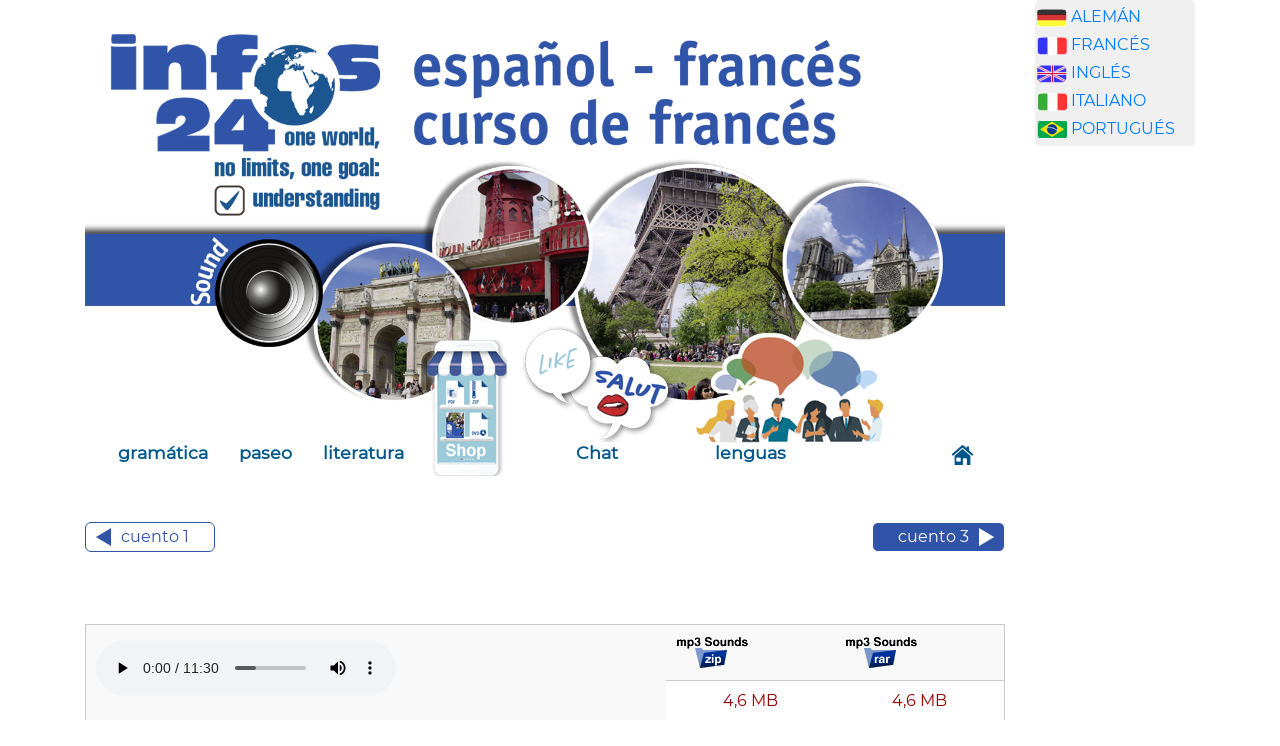

--- FILE ---
content_type: text/html
request_url: https://frances-online.de/literatura/daudet/le_secret/le_secret_de_maitre_cornille_0001.htm
body_size: 12461
content:
<!DOCTYPE html>

<html lang="de">
<head>
<meta content="Xk51Zz/SSaEQC1d8nIpfKq1p1I3lKgvVY72IdjMW+GY=" name="verify-v1"/>
<meta content="text/html; charset=utf-8" http-equiv="content-type"/>
<meta content="www.frances-online.de, Andrés Ehmann und Manuel Wree" name="author"/>
<meta content="Copyright (c) 2004 by www.frances-online.de, aprender francés gratis" name="copyright"/>
<meta content="francés, gratis, online, aprender" name="keywords"/>
<meta content="Curso de francés para hispanohablantes" name="description"/>
<meta content="width=device-width, initial-scale=1" name="viewport"/>
<title>aprender  francés gratis</title>
<link href="/favicon.ico" rel="shortcut icon"/>
<link href="../../../bootstrap/css/bootstrap.css" rel="stylesheet"/>
<link href="../../../css/spanischstyle.css" rel="stylesheet"/>
<script src="../../../jQuery/jquery.min.js"></script>
<script src="../../../bootstrap/js/bootstrap.min.js"></script>
<script language="JavaScript" src="../../../javascript/js_lib.js"></script>
<script language="JavaScript" src="../../../javascript/tabellen_scrollable.js"></script>
<script async="" data-ad-client="ca-pub-2068177314186748" src="https://pagead2.googlesyndication.com/pagead/js/adsbygoogle.js"></script>

</head>
<body>
<div class="container">
<div class="row">
<div class="col-sm-10"><img class="responsive" src="../../../images/aprender-frances.png"/>
<nav class="navbar navbar-expand-lg navbar-light" style="background-color: #ebebeb">
<button class="navbar-toggler" data-target="#collapsibleNavbar" data-toggle="collapse" type="button">
<span class="navbar-toggler-icon"></span>
</button>
<div class="collapse navbar-collapse" id="collapsibleNavbar">
<ul class="navbar-nav">
<li class="nav-item">
<a class="nav-link" href="../../../gramatica/contenido/contenido_curso_de_frances.htm">gramática</a> </li>
<li class="nav-item">
<a class="nav-link" href="../../../paseo/contenido/contenido_paseo_espanol_frances.htm">paseo</a> </li>
<li class="nav-item">
<a class="nav-link" href="../../../literatura/contenido/espanol_frances_literatura_contenido.htm">literatura</a> </li>
<li class="nav-item shop">
<a class="nav-link" href="https://lingua-online-shop.infos24.de/produkt-kategorie/frances/?lang=es" target="_blank"></a>
</li>
<li class="nav-item chat">
<a href="../../../chat/chat.htm"><img id="img-chat" src="../../../pics/header/chat.png"/></a>
<a class="nav-link" href="../../../chat/chat.htm">Chat</a>
</li>
<li class="nav-item sprachen">
<a href="../../../lenguas/lenguas.htm"><img id="img-sprachen" src="../../../pics/header/sprachen.png"/></a>
<a class="nav-link" href="../../../lenguas/lenguas.htm">lenguas</a></li>
</ul>
</div>
<a class="navbar-brand" href="../../../index.htm"><img src="../../../images/home.png"/></a>
</nav>
<!-- ---------------------------------------            A B   H I E R   B E G I N N T    D E R    I N H A L T ------------------------------------------->
<br/> <a href="../installation/installation_0001.htm"><button class="left-button" type="button">cuento  1</button></a><a href="../les_oranges/les_oranges_0001.htm"><button class="button-right" type="button">cuento  3</button></a><br/><br/>
<br/>
<br/>

<table border="0" cellpadding="5" cellspacing="0">
<tr>
<td rowspan="2"><audio controls="" preload="auto" src="sound_flash/le_secret_de_cornilles.mp3" style="width:300px"></audio></td>
<td><a href="sound_flash/le_secret_de_cornille.zip" target="_blank"><img border="0" height="35" src="../../../gramatica/images/zip_sounds.gif" width="73"/></a></td>
<td><a href="sound_flash/le_secret_de_cornille.rar" target="_blank"><img border="0" height="35" src="../../../gramatica/images/rar_sounds.gif" width="73"/></a></td>
</tr>
<tr>
<td class="vokabeln"><div align="center">4,6 MB</div></td>
<td class="vokabeln"><div align="center">4,6 MB</div></td>
</tr>
</table>

<div class="container">

 <div class="row">
<div class="col-lg"><p><strong>Le Secret de maître Cornille</strong></p>
      <p>Francet Mamaï, un vieux joueur de fifre, qui vient de temps en temps faire la veillée chez moi, en buvant du vin cuit, m’a raconté l’autre soir un petit drame de village dont mon moulin a été témoin il y a quelque vingt ans. <br/>
      </p></div>
<div class="col-lg" style="background-color:#f0f2f5">Francet, viejo tocador de pífano, que viene de cuando en cuando a pasar la velada conmigo bebiendo vino cocido, me contó la otra tarde un pequeño drama de aldea del que fue testigo mi molino hace unos veinte años.</div>
</div><br>
  <div class="row">
<div class="col-lg">Le récit du bonhomme m’a touché, et je vais essayer de vous le redire tel que je l’ai entendu.<br/>
Imaginez-vous pour un moment, chers lecteurs, que vous êtes assis devant un pot de vin tout parfumé, et que c’est un vieux joueur de fifre qui vous parle.</div>
<div class="col-lg" style="background-color:#f0f2f5">El relato del buen hombre me conmovió y voy a intentar repetirlo tal como lo escuché. Imaginaos por un momento, queridos lectores, que estáis sentados ante un jarro de vino perfumado y que es un viejo tocador de pífano el que os habla.<br/></div>
</div><br>
  <div class="row">
<div class="col-lg">Notre pays, mon bon monsieur, n’a pas toujours été un endroit mort et sans renom, comme il est aujourd’hui. Autre temps, il s’y faisait un grand commerce de meunerie, et, dix lieues à la ronde, les gens des mas nous apportaient leur blé à moudre... </div>
<div class="col-lg" style="background-color:#f0f2f5">Nuestro país, mi buen señor, no ha sido siempre un lugar muerto y sin cantares como ahora. Antes había en él gran comercio de molienda, y, en diez leguas a la redonda, las gentes de las masías nos traían a moler su trigo. </div>
</div><br>
  <div class="row">
<div class="col-lg">Tout autour du village, les collines étaient couvertes de moulins à vent. De droite et de gauche on ne voyait que des ailes qui viraient au mistral par-dessus les pins, des ribambelles de petits ânes chargés de sacs, montant et dévalant le long des chemins ; et toute la semaine c’était plaisir d’entendre sur la hauteur le bruit des fouets, le craquement de la toile et le Dia hue ! des aides-meuniers...<br/></div>
<div class="col-lg" style="background-color:#f0f2f5">Todo alrededor del pueblo, las colinas estaban cubiertas de molinos de viento.<br/>
A derecha y a izquierda, sobre los pinos, no se veían más que aspas que giraban con el mistral, recuas de asnillos cargados de sacos, subiendo y bajando a lo largo de los caminos; y durante toda la semana daba gusto oír en lo alto el restallar de los látigos, el crujido de la lona y el &quot;¡dia hue!&quot; de los ayudantes molineros.</div>
</div><br>
  <div class="row">
<div class="col-lg">Le dimanche nous allions aux moulins, par bandes. Là-haut, les meuniers payaient le muscat. Les meunières étaient belles comme des reines, avec leurs fichus de dentelles et leurs croix d’or. </div>
<div class="col-lg" style="background-color:#f0f2f5">El domingo íbamos en pandillas a los molinos. Allí arriba los molineros pagaban el moscatel. Las molineras eran hermosas como reinas, con sus pañoletas de encaje y sus cruces de oro.</div>
</div><br>
  <div class="row">
<div class="col-lg">Moi, j’apportais mon fifre, et jusqu’à la noire nuit on dansait des farandoles. Ces moulins-là, voyez-vous, faisaient la joie et la richesse de notre pays.<br/>
Malheureusement, des Français de Paris eurent l’idée d’établir une minoterie à vapeur, sur la route de Tarascon. Tout beau, tout nouveau ! </div>
<div class="col-lg" style="background-color:#f0f2f5">Yo llevaba mi pífano y se bailaban farándulas hasta la noche. Aquellos molinos, como ve usted, eran la alegría y la riqueza de nuestro país.<br/>
Desgraciadamente, los franceses de París tuvieron la idea de establecer un molino de vapor en la carretera de Tarascón. ¡Muy nuevo, muy bonito!<br/></div>
</div><br>
  <div class="row">
<div class="col-lg">Les gens prirent l’habitude d’envoyer leurs blés aux minotiers, et les pauvres moulins à vent restèrent sans ouvrage. Pendant quelque temps ils essayèrent de lutter, mais la vapeur fut la plus forte, et l’un après l’autre, pécaïre ! ils furent tous obligés de fermer... On ne vit plus venir les petits ânes... Les belles meunières vendirent leurs croix d’or... Plus de muscat ! plus de farandole !... </div>
<div class="col-lg" style="background-color:#f0f2f5">La gente se acostumbró a enviar su trigo a la fábrica, y los pobres molinos de viento se quedaron sin trabajo. Durante algún tiempo trataron de luchar, pero pudo más el vapor, y uno tras otro, ¡qué lástima!, se vieron obligados a cerrar... ya no se volvieron a ver llegar los asnillos... Las famosas molineras vendieron sus cruces de oro... ¡Se acabó el moscatel! ¡Se acabó la farándula!</div>
</div><br>
  <div class="row">
<div class="col-lg">Le mistral avait beau souffler, les ailes restaient immobiles... Puis, un beau jour, la commune fit jeter toutes ces masures à bas, et l’on sema à leur place de la vigne et des oliviers.<br/>
Pourtant, au milieu de la débâcle, un moulin avait tenu bon et continuait de virer courageusement sur sa butte, à la barbe des minotiers. C’était le moulin de maître Cornille, celui-là même où nous sommes en train de faire la veillée en ce moment.</div>
<div class="col-lg" style="background-color:#f0f2f5">Ya podía soplar el mistral, las aspas permanecían quietas... Después, un buen día, el Ayuntamiento hizo derribar todos los chamizos y en su lugar se sembraron viñas y olivares.<br/>
Sin embargo, en medio de la catástrofe, un molino se sostenía y continuaba girando valientemente sobre su colina, en las mismas barbas de las fábricas.<br/>
Era el molino de Cornille, el mismo en que estamos pasando la velada en este momento.</div>
</div><br>
  <div class="row">
<div class="col-lg">Maître Cornille était un vieux meunier, vivant depuis soixante ans dans la farine et enragé pour son état. L’installation des minoteries l’avait rendu comme fou. Pendant huit jours, on le vit courir par le village, ameutant le monde autour de lui et criant de toutes ses forces qu’on voulait empoisonner la Provence avec la farine des minotiers. <br/></div>
<div class="col-lg" style="background-color:#f0f2f5">Maese Cornille era un viejo molinero, que había vivido treinta años entre harina.<br/>
La instalación de las fábricas le había puesto loco. Durante ocho días se le vio correr por el pueblo, alborotando la gente a su alrededor y diciendo que se quería envenenar a Provenza con la harina de las fábricas.</div>
</div><br>
  <div class="row">
<div class="col-lg">«N’allez pas là-bas, disait-il ; ces brigands-là, pour faire le pain, se servent de la vapeur, qui est une invention du diable, tandis que moi je travaille avec le mistral et la tramontane, qui sont la respiration du bon Dieu...» Et il trouvait comme cela une foule de belles paroles à la louange des moulins à vent, mais personne ne les écoutait.</div>
<div class="col-lg" style="background-color:#f0f2f5">&quot;No vayáis allá -decía-; esos bandidos, para hacer el pan, utilizan el vapor, que es una invención del diablo, mientras que yo trabajo con el mistral que es la respiración del Dios bendito&quot;.<br/>
Y hallaba un montón de hermosas palabras como éstas en alabanza de los molinos de viento, pero nadie las escuchaba.</div>
</div><br>
  <div class="row">
<div class="col-lg">Alors, de male rage, le vieux s’enferma dans son moulin et vécut tout seul comme une bête farouche. Il ne voulut pas même garder près de lui sa petite-fille Vivette, une enfant de quinze ans, qui, depuis la mort de ses parents, n’avait plus que son grand au monde. La pauvre petite fut obligée de gagner sa vie et de se louer un peu partout dans les mas, pour la moisson, les magnans ou les olivades. Et pourtant son grand-père avait l’air de bien l’aimer, cette enfant-là. Il lui arrivait souvent de faire ses quatre lieues à pied par le grand soleil pour aller la voir au mas où elle travaillait, et quand il était près d’elle, il passait des heures entières à la regarder en pleurant...</div>
<div class="col-lg" style="background-color:#f0f2f5">Entonces, rabioso, el viejo se encerró en su molino, y vivió completamente solo como un animal salvaje. Ni siquiera quiso conservar junto a él a su nieta Vivette, una niña de quince años que, desde la muerte de sus padres, no tenía más que a su abuelo en el mundo. La pobrecita tuvo que ganarse la vida trabajando un poco por todas partes en las masías, en la recolección... Y, sin embargo, el abuelo parecía quererla mucho. A menudo hacía cuatro leguas a pie, bajo el sol abrasador, para ir a verla en la masía en que trabajaba y cuando estaba junto a ella, pasaba horas enteras mirándola llorando.</div>
</div><br>
  <div class="row">
<div class="col-lg">Dans le pays on pensait que le vieux meunier, en renvoyant Vivette avait agi par avarice ; et cela ne lui faisait pas honneur de laisser sa petite-fille ainsi traîner d’une ferme à l’autre, exposée aux brutalités des baïles et à toutes les misères des jeunesses en condition. On trouvait très mal aussi qu’un homme du renom de maître Cornille, et qui, jusque-là, s’était respecté, s’en allât maintenant par les rues comme un vrai bohémien, pieds nus, le bonnet troué, la taillole en lambeaux... Le fait est que le dimanche, lorsque nous le voyions entrer à la messe, nous avions honte pour lui, nous autres les vieux ; et Cornille le sentait si bien qu’il n’osait plus venir s’asseoir sur le banc d’œuvre. Toujours il restait au fond de l’église, près du bénitier, avec les pauvres. </div>
<div class="col-lg" style="background-color:#f0f2f5">En la comarca se creía que el viejo molinero, al deshacerse de Vivette había obrado por avaricia; y no le hacía honor el dejar así a su nieta expuesta a las brutalidades de los lacayos y a todas las desdichas de las jóvenes de servir. Se encontraba también muy mal que un hombre de la reputación de maese Cornille y que hasta entonces se había respetado a sí mismo, anduviera ahora por las calles como un verdadero bohemio, con los pies descalzos, el gorro agujereado, la ropa hecha jirones... Lo cierto era que el domingo, le veíamos llegar a misa, nosotros los viejos nos avergonzábamos de él; y Cornille se daba cuenta tan bien que no se atrevía ya a sentarse en nuestro banco.</div>
</div><br>
  <div class="row">
<div class="col-lg">Dans la vie de maître Cornille il y avait quelque chose qui n’était pas clair. Depuis longtemps personne, au village, ne lui portait plus de blé, et pourtant les ailes de son moulin allaient toujours leur train comme devant... Le soir, on rencontrait par les chemins le vieux meunier poussant devant lui son âne chargé de gros sacs de farine.<br/></div>
<div class="col-lg" style="background-color:#f0f2f5">En la vida de maese Cornille había algo que no estaba claro. Nadie en el pueblo le llevaba trigo desde hacía mucho, y sin embargo, las aspas de su molino seguían trabajando como antes. Por la tarde se encontraba uno por los caminos al viejo molinero arreando por delante a su asno, cargado de grandes sacos de harina.</div>
</div><br>
  <div class="row">
<div class="col-lg">— Bonnes vêpres, maître Cornille ! lui criaient les paysans ; ça va donc toujours, la meunerie.<br/>
— Toujours, mes enfants, répondait le vieux d’un air gaillard. Dieu merci, ce n’est pas l’ouvrage qui nous manque.<br/>
Alors, si on lui demandait d’où diable pouvait venir tant d’ouvrage, il se mettait un doigt sur les lèvres et répondait gravement : «Motus ! je travaille pour l’exportation...» Jamais on n’en put tirer davantage.<br/>
Quant à mettre le nez dans son moulin, il n’y fallait pas songer. La petite Vivette elle-même n’y entrait pas...<br/></div>
<div class="col-lg" style="background-color:#f0f2f5">-Buenas tardes, maese Cornille -le gritaban los campesinos-; ¿sigue marchando el molino?<br/>
-Sigue, hijos míos -contestaba el viejo vivamente-. Gracias a Dios no es trabajo lo que nos falta.<br/>
Nunca se le pudo sacar más. Entonces, se le preguntaba de dónde demonios podía venir tanto trabajo, se llevaba un dedo a los labios y decía gravemente: &quot;¡Chitón! Trabajo para explotar&quot;... En cuanto meter las narices en su molino, no había que soñarlo.</div>
</div><br>
  <div class="row">
<div class="col-lg">Lorsqu’on passait devant, on voyait la porte toujours fermée, les grosses ailes toujours en mouvement, le vieil âne broutant le gazon de la plate-forme, et un grand chat maigre qui prenait le soleil sur le rebord de la fenêtre et vous regardait d’un air méchant.<br/></div>
<div class="col-lg" style="background-color:#f0f2f5">Cuando se pasaba por delante, se veía la puerta siempre cerrada, las grandes aspas siempre en movimiento, el viejo asno ramoneando el césped de la plataforma, y un gran gato flaco que tomaba el sol en el borde de la ventana y que nos miraba con aire maligno.<br/></div>
</div><br>
  <div class="row">
<div class="col-lg"><p>Tout cela sentait le mystère et faisait beaucoup jaser le monde. Chacun expliquait de sa façon le secret de maître Cornille, mais le bruit général était qu’il y avait dans ce moulin-là encore plus de sacs d’écus que de sacs de farine.<br/>
    </p>
    <p>À la longue pourtant tout se découvrit ; voici comment :</p></div>
<div class="col-lg" style="background-color:#f0f2f5">Todo esto olía a misterio y despertaba comentarios por doquier. Cada cual explicaba a su modo el secreto de maese Cornille, pero el rumor general era que en aquel molino había todavía más sacos de escudos que de harina.<br/>
      <br/>
Sin embargo, todo se descubrió al fin. </div>
</div><br>
  <div class="row">
<div class="col-lg">En faisant danser la jeunesse avec mon fifre, je m’aperçus un beau jour que l’aîné de mes garçons et la petite Vivette s’étaient rendus amoureux l’un de l’autre. Au fond je n’en fus pas fâché, parce qu’après tout le nom de Cornille était en honneur chez nous, et puis ce joli petit passereau de Vivette m’aurait fait plaisir à voir trotter dans ma maison. Seulement, comme nos amoureux avaient souvent occasion d’être ensemble, je voulus, de peur d’accidents, régler l’affaire tout de suite, et je montai jusqu’au moulin pour en toucher deux mots au grand-père... <br/></div>
<div class="col-lg" style="background-color:#f0f2f5">He aquí cómo, un buen día, cuando la juventud bailaba al son de mi pífano me di cuenta de que el mayor de mis hijos y la pequeña Vivette se habían enamorado. En el fondo no me contrarió, pues después de todo, el nombre de Cornille era honrado entre nosotros, y además me hubiera gustado ver correr por la casa un gorrioncillo de Vivette. Sólo que como nuestros enamorados tenían muchas ocasiones de estar juntos, que si para evitar accidentes, reglamentar el asunto en seguida, subí hasta el molino para decir dos palabras al abuelo.</div>
</div><br>
  <div class="row">
<div class="col-lg">Ah ! le vieux sorcier ! il faut voir de quelle manière il me reçut ! Impossible de lui faire ouvrir sa porte. Je lui expliquai mes raisons tant bien que mal, à travers le trou de la serrure ; et tout le temps que je parlais, il y avait ce coquin de chat maigre qui soufflait comme un diable au-dessus de ma tête.<br/>
Le vieux ne me donna pas le temps de finir, et me cria fort malhonnêtement de retourner à ma flûte ; que, si j’étais pressé de marier mon garçon, je pouvais bien aller chercher des filles à la minoterie... Pensez que le sang me montait d’entendre ces mauvaises paroles ; mais j’eus tout de même assez de sagesse pour me contenir, et, laissant ce vieux fou à sa meule, je revins annoncer aux enfants ma déconvenue... </div>
<div class="col-lg" style="background-color:#f0f2f5">¡Ah, el viejo brujo! ¡Había que ver cómo me recibió! Imposible hacerle abrir la puerta. Le expliqué el asunto como pude, por el ojo de la llave; y mientras hablé, allí estuvo todo el tiempo un pícaro gato resoplando como un demonio sobre mi cabeza.<br/>
El viejo no me dejó acabar, y me gritó groseramente que me volviera con mi pífano. Y que si quería casar a mi hijo, podía ir a buscar mozas a la fábrica.<br/>
Pensad si me herviría la sangre al oír aquellas desconsideradas palabras; pero aun así tuve la prudencia necesaria para contenerme, y dejando a aquel viejo loco con su muela, regresé a anunciar a mis hijos el contratiempo...</div>
</div><br>
  <div class="row">
<div class="col-lg">Ces pauvres agneaux ne pouvaient pas y croire ; ils me demandèrent comme une grâce de monter tous deux ensemble au moulin, pour parler au grand-père... Je n’eus pas le courage de refuser, et prrrt ! voilà mes amoureux partis. Tout juste comme ils arrivaient là-haut, maître Cornille venait de sortir. La porte était fermée à double tour ; mais le vieux bonhomme, en partant, avait laissé son échelle dehors, et tout de suite l’idée vint aux enfants d’entrer par la fenêtre, voir un peu ce qu’il y avait dans ce fameux moulin...<br/></div>
<div class="col-lg" style="background-color:#f0f2f5">Aquellos pobres corderillos no podían creerlo; me pidieron por favor les dejara subir juntos al molino para hablar al abuelo. No tuve el valor de negarme.<br/>
Cuando llegaron arriba, Cornille acababa de salir. La puerta estaba cerrada con dos vueltas; pero el bendito viejo, al marcharse, había dejado fuera la escalera e inmediatamente se les ocurrió a los jóvenes entrar por la ventana, ver un poco lo que había en aquel famoso molino.<br/>
<br/></div>
</div><br>
  <div class="row">
<div class="col-lg">Chose singulière ! la chambre de la meule était vide... Pas un sac, pas un grain de blé ; pas la moindre farine aux murs ni sur les toiles d’araignée... On ne sentait pas même cette bonne odeur chaude de froment écrasé qui embaume dans les moulins... L’arbre de couche était couvert de poussière, et le grand chat maigre dormait dessus.</div>
<div class="col-lg" style="background-color:#f0f2f5">¡Cosa singular! La habitación de la muela estaba vacía... Ni un saco, ni un grano de trigo; ni rastro de harina en las paredes... ni siquiera se respiraba ese buen olor cálido de trigo triturado que perfuma los molinos. El rodezno estaba cubierto de polvo, y el gato flaco dormía encima. </div>
</div><br>
  <div class="row">
<div class="col-lg">La pièce du bas avait le même air de misère et d’abandon : — un mauvais lit, quelques guenilles, un morceau de pain sur une marche d’escalier, et puis dans un coin trois ou quatre sacs crevés d’où coulaient des gravats et de la terre blanche.</div>
<div class="col-lg" style="background-color:#f0f2f5">La habitación inferior tenía el mismo aire de miseria y abandono, una mala cama, algunos harapos, un pedazo de pan en un tramo de la escalera y luego, en un rincón, tres o cuatro sacos reventados, de los que sacaban escombros y tierra blanca.</div>
</div><br>
  <div class="row">
<div class="col-lg">C’était là le secret de maître Cornille ! C’était ce plâtras qu’il promenait le soir par les routes, pour sauver l’honneur du moulin et faire croire qu’on y faisait de la farine... Pauvre moulin ! Pauvre Cornille ! Depuis longtemps les minotiers leur avaient enlevé leur dernière pratique. Les ailes viraient toujours, mais la meule tournait à vide.</div>
<div class="col-lg" style="background-color:#f0f2f5">¡Allí estaba el secreto de maese Cornille! ¡Aquel cascote era lo que paseaba por los caminos para salvar el honor del molino! ¡Pobre Cornille! Desde hacía mucho las fábricas le habían arrebatado su último trabajo. Las aspas seguían dando vueltas, pero la muela giraba en vacío.</div>
</div><br>
  <div class="row">
<div class="col-lg">Les enfants revinrent tout en larmes, me conter ce qu’ils avaient vu. J’eus le cœur crevé de les entendre... Sans perdre une minute, je courus chez les voisins, je leur dis la chose en deux mots, et nous convînmes qu’il fallait, sur l’heure, porter au moulin Cornille tout ce qu’il y avait de froment dans les maisons... Sitôt dit, sitôt fait. </div>
<div class="col-lg" style="background-color:#f0f2f5">Los jóvenes volvieron a contarme lo que habían visto. El corazón se me partió al oírlos... Sin perder un minuto corrí a casa de los vecinos, les conté en dos palabras lo que pasaba, y convinimos en que habíamos de llevar al molino cuanto trigo había en las casas... Dicho y hecho.<br/></div>
</div><br>
  <div class="row">
<div class="col-lg">Tout le village se met en route, et nous arrivons là-haut avec une procession d’ânes chargés de blé, — du vrai blé, celui-là ! Le moulin était grand ouvert... Devant la porte, maître Cornille, assis sur un sac de plâtre, pleurait, la tête dans ses mains. Il venait de s’apercevoir, en rentrant, que pendant son absence on avait pénétré chez lui et surpris son triste secret.<br/>
— Pauvre de moi ! disait-il. Maintenant, je n’ai plus qu’à mourir... Le moulin est déshonoré.</div>
<div class="col-lg" style="background-color:#f0f2f5"><span lang="ES-TRAD" xml:lang="ES-TRAD"> Todo el pueblo se puso en camino, y  llegamos allá arriba con una procesión de burros cargados de trigo, ¡y éste era  trigo de verdad!<br />
              		
      Él molino estaba abierto de par en par... A  la puerta, maese Cornille, sentado sobre un saco de cascote, lloraba con la cabeza  entre las manos. Acababa de darse cuenta, al volver, de que durante su ausencia  alguien había entrado en su casa y sorprendido su triste secreto.<br />
              		
    —¡Pobre de mí!—decía—. Ahora no me queda  sino morir... El molino está deshonrado.</span></div>
</div><br>
  <div class="row">
<div class="col-lg">Et il sanglotait à fendre l’âme, appelant son moulin par toutes sortes de noms, lui parlant comme à une personne véritable. À ce moment, les ânes arrivent sur la plate-forme, et nous nous mettons tous à crier bien fort comme au beau temps des meuniers :<br/>
— Ohé ! du moulin !... Ohé ! maître Cornille !<br/>
Et voilà les sacs qui s’entassent devant la porte et le beau grain roux qui se répand par terre, de tous cotés...<br/>
Maître Cornille ouvrait de grands yeux. Il avait pris du blé dans le creux de sa vieille main et il disait, riant et pleurant à la fois : </div>
<div class="col-lg" style="background-color:#f0f2f5"><span lang="ES-TRAD" xml:lang="ES-TRAD"> Y sollozaba hasta partir el alma, llamando  a su molino con toda clase de nombres, hablándole como a una persona de verdad.<br />
              		
      En aquel momento llegaban los asnos a la  plataforma, y todos nos pusimos a gritar muy fuerte, como en los buenos tiempos  de los molineros:<br />
              		
      —¡Ah del molino!... ¡Eh, maese Cornille!<br />
              		
      Y he aquí que los sacos se amontonan ante  la puerta, y el hermoso grano rojo se desparrama por tierra por todas partes...<br />
              		
    Maese Cornille abría mucho los ojos. Había  cogido trigo en el hueco de su vieja mano, y decía, riendo y llorando a la vez:</span></div>
</div><br>
  <div class="row">
<div class="col-lg">— C’est du blé !... Seigneur Dieu !... Du bon blé !... Laissez-moi, que je le regarde.<br/>
Puis, se tournant vers nous :<br/>
— Ah ! je savais bien que vous me reviendriez... Tous ces minotiers sont des voleurs.<br/>
Nous voulions l’emporter en triomphe au village :<br/>
— Non, non, mes enfants ; il faut avant tout que j’aille donner à manger à mon moulin... Pensez donc ! il y a si longtemps qu’il ne s’est rien mis sous la dent !<br/>
Et nous avions tous des larmes dans les yeux de voir le pauvre vieux se démener de droite et de gauche, éventrant les sacs, surveillant la meule, tandis que le grain s’écrasait et que la fine poussière de froment s’envolait au plafond.</div>
<div class="col-lg" style="background-color:#f0f2f5"><span lang="ES-TRAD" xml:lang="ES-TRAD"> —¡Es trigo!... ¡Dios mío! ¡Trigo bueno!...  Dejadme que lo contemple.<br />
              		
      Después, volviéndose hacia nosotros:<br />
              		
      —¡Ah! Bien sabía yo que volveríais a mí...  Todos esos fabricantes son unos ladrones.<br />
              		
      Queríamos llevarle en triunfo al pueblo.<br />
              		
      —No, no, hijos míos; lo primero tengo que  dar de comer a mi molino... ¡Imaginaos! ¡Hace tanto tiempo que no se ha llevado  nada a los dientes!<br />
              		
    Y todos teníamos lágrimas en los ojos al  ver al pobre viejo bregar de derecha a izquierda abriendo los sacos, vigilando  la muela, mientras el grano se trituraba y el fino polvo de trigo se elevaba al  techo.</span></div>
</div><br>
  <div class="row">
<div class="col-lg">C’est une justice à nous rendre : à partir de ce jour-là, jamais nous ne laissâmes le vieux meunier manquer d’ouvrage. Puis, un matin, maître Cornille mourut, et les ailes de notre dernier moulin cessèrent de virer, pour toujours cette fois... Cornille mort, personne ne prit sa suite. Que voulez-vous, monsieur !... tout a une fin en ce monde, et il faut croire que le temps des moulins à vent était passé comme celui des coches sur le Rhône, des parlements et des jaquettes à grandes fleurs.</div>
<div class="col-lg" style="background-color:#f0f2f5">  		Hay que hacernos justicia: desde aquel día  no permitimos que al viejo molinero le faltase trabajo. Después, una mañana,  murió maese Cornille y las aspas de nuestro último molino dejaron de girar,  esta vez para siempre... Muerto Cornille, no tuvo seguidores. ¡Qué queréis,  señor!... todo tiene fin en este mundo, y hay que creer que pasó la época de  los molinos de viento lo mismo que la de las barcazas en el Ródano, la de los parlamentos  y la de las casacas con grandes flores.</div></div>
<br/> </div><a href="../installation/installation_0001.htm"><button class="left-button" type="button">cuento  1</button></a><a href="../les_oranges/les_oranges_0001.htm"><button class="button-right" type="button">cuento  3</button></a><br/>

<table class="fuss"><tr><td><a href="../../../impressum/pie-de-imprenta.htm"> contacto  </a> <a href="../../../impressum/pie-de-imprenta.htm"> pie de imprenta </a> <a href="../../../impressum/declaracion-de-privacidad.htm"> declaración de privacidad </a></td>
</tr></table><br/>

<br>
<!-- ---------------------------------------                  HIER ENDET DER INHALT                ------------------------------------------->
</div>
<div class="col-sm-2" id="banane"><div id="box2" style="padding-left: 2px;padding-right: 2px;">

<img src="https://www.curso-de-aleman.de/publicidad/fahne_deutsch.jpg" alt="aleman" width="30" height="18" /> <a href="http://www.curso-de-aleman.de" target="_blank">ALEM&Aacute;N</a><br />

<img src="https://www.curso-de-aleman.de/publicidad/fahne_franzoesisch.jpg" alt="frances" width="30" height="18" /> <a href="http://www.frances-online.de" target="_blank">FRANC&Eacute;S</a><br />

<img src="https://www.curso-de-aleman.de/publicidad/fahne_englisch.jpg" alt="ingles" width="30" height="18" /> <a href="http://www.curso-de-ingles.de" target="_blank">INGL&Eacute;S</a><br />

<img src="https://www.curso-de-aleman.de/publicidad/fahne_italienisch.jpg" alt="italiano" width="30" height="18" border="0" /> <a href="http://www.curso-de-italiano.de" target="_blank">ITALIANO</a><br />

<img src="https://www.curso-de-aleman.de/publicidad/fahne_portugisisch.jpg" alt="portugues" width="30" height="18" border="0" /> <a href="http://www.curso-de-portugues.com" target="_blank">PORTUGU&Eacute;S</a>


</div>
<br/>
<script type="text/javascript"><!--
google_ad_client = "pub-2068177314186748";
google_ad_width = 190;
google_ad_height = 600;
google_ad_format = "160x600_as";
google_ad_type = "text_image";
google_ad_channel ="";
google_color_border = "ffffff";
google_color_bg = "FFFFFF";
google_color_link = "000000";
google_color_url = "666666";
google_color_text = "333333";
//--></script>
<script src="//pagead2.googlesyndication.com/pagead/show_ads.js" type="text/javascript">
</script>
<br/>
<script type="text/javascript"><!--
google_ad_client = "pub-2068177314186748";
google_ad_width = 190;
google_ad_height = 600;
google_ad_format = "160x600_as";
google_ad_type = "text_image";
google_ad_channel ="";
google_color_border = "ffffff";
google_color_bg = "FFFFFF";
google_color_link = "000000";
google_color_url = "666666";
google_color_text = "333333";
//--></script>
<script src="//pagead2.googlesyndication.com/pagead/show_ads.js" type="text/javascript">
</script>
<script type="text/javascript">
var gaJsHost = (("https:" == document.location.protocol) ? "https://ssl." : "http://www.");
document.write(unescape("%3Cscript src='" + gaJsHost + "google-analytics.com/ga.js' type='text/javascript'%3E%3C/script%3E"));
</script>
<script type="text/javascript">
var pageTracker = _gat._getTracker("UA-4002109-7");
pageTracker._initData();
pageTracker._trackPageview();
</script>
</div>
</div>
</div>
</body>
</html>


--- FILE ---
content_type: text/html; charset=utf-8
request_url: https://www.google.com/recaptcha/api2/aframe
body_size: 268
content:
<!DOCTYPE HTML><html><head><meta http-equiv="content-type" content="text/html; charset=UTF-8"></head><body><script nonce="NuqOgvQcSK3XxpbGQ4c7sw">/** Anti-fraud and anti-abuse applications only. See google.com/recaptcha */ try{var clients={'sodar':'https://pagead2.googlesyndication.com/pagead/sodar?'};window.addEventListener("message",function(a){try{if(a.source===window.parent){var b=JSON.parse(a.data);var c=clients[b['id']];if(c){var d=document.createElement('img');d.src=c+b['params']+'&rc='+(localStorage.getItem("rc::a")?sessionStorage.getItem("rc::b"):"");window.document.body.appendChild(d);sessionStorage.setItem("rc::e",parseInt(sessionStorage.getItem("rc::e")||0)+1);localStorage.setItem("rc::h",'1768615235786');}}}catch(b){}});window.parent.postMessage("_grecaptcha_ready", "*");}catch(b){}</script></body></html>